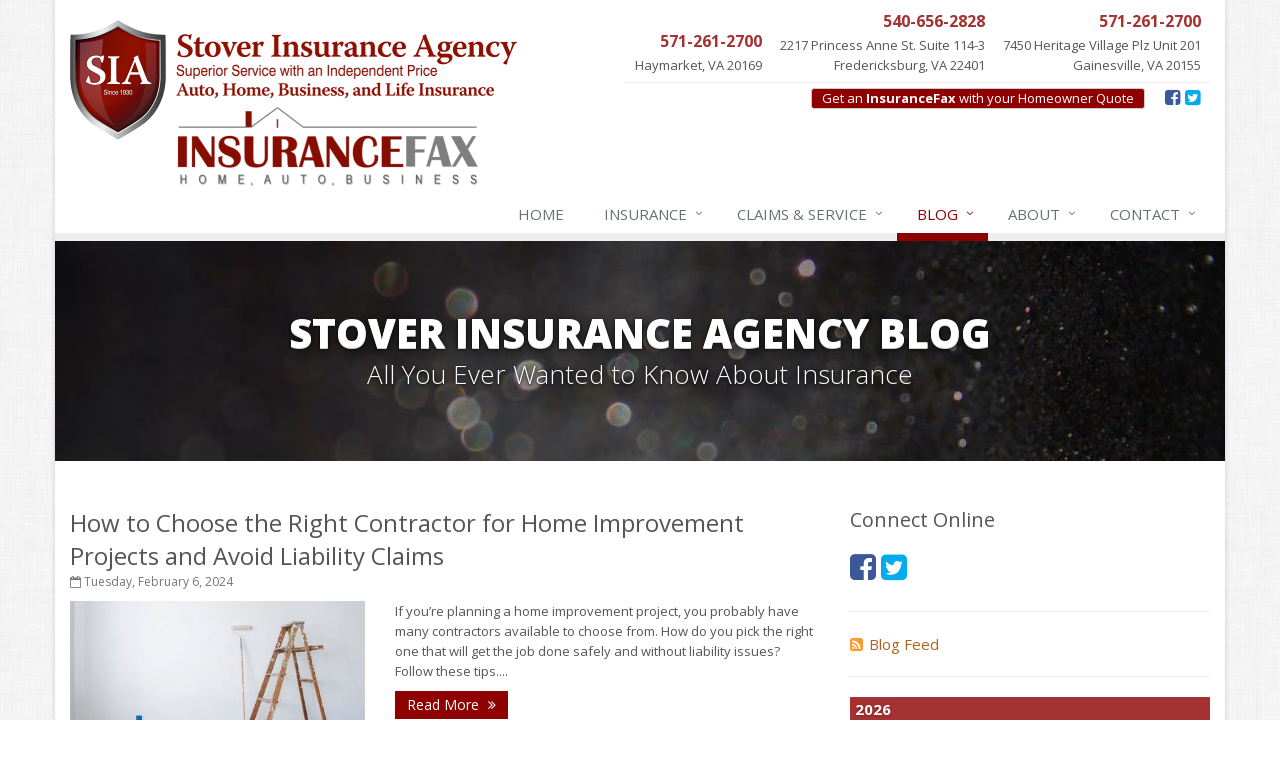

--- FILE ---
content_type: text/html
request_url: https://www.stoveragency.com/blog/2024/02
body_size: 11168
content:
<!DOCTYPE html><html lang="en" class="no-js"><head><meta charset="utf-8"><meta name="viewport" content="width=device-width, initial-scale=1.0"><link rel="preconnect" href="https://fonts.gstatic.com"><link href="https://fonts.googleapis.com/css2?family=Open+Sans:wght@300;400;600;700;800&amp;display=swap" rel="stylesheet"><link rel="preload" href="/fonts/fontawesome-webfont.woff2?v=4.5.0" as="font" type="font/woff2" crossorigin><link href="/stylesheets/site.v1767821706.css" media="all" rel="stylesheet" type="text/css"/><meta name="keywords" content="car insurance, home insurance, car insurance, home insurance, insurance agent"/><meta name="description" content="Read the Stover Insurance Agency blog for local, interesting and up-to-date Northern Virginia insurance news."/><meta property="og:title" content="Insurance Blog | Stover Insurance Agency"/><meta property="og:url" content="https://www.stoveragency.com/blog"/><meta property="og:image" content="https://www.stoveragency.com/apple-touch-icon.png"/><meta property="og:image:width" content="200"/><meta property="og:image:height" content="200"/><meta property="og:description" content="Read the Stover Insurance Agency blog for local, interesting and up-to-date Northern Virginia insurance news."/><meta property="og:site_name" content="www.stoveragency.com"/><title>Insurance Blog | Stover Insurance Agency in Virginia</title><link rel="alternate" type="application/rss+xml" title="Virginia Insurance News RSS Feed" href="/blog/feed.xml"/><link rel="canonical" href="https://www.stoveragency.com/blog/2024/02"/><script id="gase" data-pt="Insurance Blog">/*<![CDATA[*/!function(i,s,o,g,r,a,m){i.GoogleAnalyticsObject=r,i[r]=i[r]||function(){(i[r].q=i[r].q||[]).push(arguments)},i[r].l=1*new Date,a=s.createElement(o),m=s.getElementsByTagName(o)[0],a.async=1,a.src=g,m.parentNode.insertBefore(a,m)}(window,document,"script","//www.google-analytics.com/analytics.js","ga"),ga("create","UA-41444493-12","auto");var gase=document.getElementById("gase");gase&&ga("set","title",gase.getAttribute("data-pt")),ga("send","pageview");/*]]>*/</script></head><body class="news-pg blog-lt boxed-layout container"><div class="a11y-help"><a href="#content" class="a11y-skip">Skip to content</a> <a class="a11y-banner" href="/accessibility#content" title="If you are having trouble using our website, please contact us and we will be happy to help you. More info here." >Accessibility info</a></div><div class="wrapper"><div class="header"><div class="container"><div class="logo"><a href="/"> <img src="/images/stover-insurance-agency-logo.v1689899905.png" alt="Stover Insurance Agency homepage" width="450" height="167"/> </a></div><div class="topbar"><div class="header-contact-info"><ul class="offices"><li class="office"><a href="tel:15712612700" class="office-phone-link"><strong class="phone">571-261-2700</strong></a> <a href="/contact/haymarket" class="office-link"><div class="address">Haymarket, VA 20169</div></a></li><li class="office"><a href="tel:15406562828" class="office-phone-link"><strong class="phone">540-656-2828</strong></a> <a href="/contact/fredericksburg" class="office-link"><div class="address">2217 Princess Anne St. Suite 114-3<br/>Fredericksburg, VA 22401</div></a></li><li class="office"><a href="tel:15712612700" class="office-phone-link"><strong class="phone">571-261-2700</strong></a> <a href="/contact/Gainesville-VA" class="office-link"><div class="address">7450 Heritage Village Plz Unit 201<br/>Gainesville, VA 20155</div></a></li></ul></div><ul class="header-social social-icons"><li><a href="https://www.facebook.com/profile.php?id=61574192300900" class="facebook tooltips" data-toggle="tooltip" data-placement="top" data-original-title="Facebook" aria-label="Facebook" ><i class="fa fa-facebook-square"></i></a></li><li><a href="https://twitter.com/stoverins" class="twitter tooltips" data-toggle="tooltip" data-placement="top" data-original-title="Twitter" aria-label="Twitter" ><i class="fa fa-twitter-square"></i></a></li></ul><a href="/homeowner-insurance/quote" class="external-service-link">Get an <b>InsuranceFax</b> with your Homeowner Quote</a><div class="clearfix"></div></div><button type="button" class="navbar-toggle" data-toggle="collapse" data-target=".navbar-responsive-collapse" aria-label="Toggle navigation"> <span class="sr-only">Toggle navigation</span> <span class="fa fa-bars"></span> </button></div><div class="collapse navbar-collapse navbar-responsive-collapse"><div class="container"><ul class="nav navbar-nav"><li class="nav-item-home"><a href="/">Home</a></li><li class="nav-item-insurance dropdown"><a href="/insurance-products" class="dropdown-toggle">Insurance</a></li><li class="nav-item-claims-service dropdown"><a href="/service-center" class="dropdown-toggle">Claims &amp; Service</a></li><li class="nav-item-blog dropdown"><a href="/blog" class="dropdown-toggle">Blog</a></li><li class="nav-item-about dropdown"><a href="/about" class="dropdown-toggle">About</a></li><li class="nav-item-contact dropdown"><a href="/contact" class="dropdown-toggle">Contact</a></li></ul></div></div></div><a name="content"></a><div class="page-heading photo-black-glitter"><div class="container"><h2>Stover Insurance Agency Blog</h2><h3>All You Ever Wanted to Know About Insurance</h3></div></div><div class="container content"><div class="row blog-page"><div class="col-md-8 md-margin-bottom-40"><div class="blog-post"><h2 class="blog-post-title"><a href="/blog/2024/02/how-to-choose-the-right-contractor-for-home-improvement-projects-and-avoid-liability-claims">How to Choose the Right Contractor for Home Improvement Projects and Avoid Liability Claims</a></h2><p class="blog-post-date"><i class="fa fa-calendar-o"></i> Tuesday, February 6, 2024</p><div class="row blog blog-medium"><div class="col-ms-5 col-sm-5 m-b-10"><img class="img-responsive" src="/images/sc.d/home-improvement.v-1706802216.imgix-dz00MzUmcT02NQ__.d.v1706802216.jpg?k=78f2bd" alt=""></div><div class="col-ms-7"><p class="blog-post-preview"> If you’re planning a home improvement project, you probably have many contractors available to choose from. How do you pick the right one that will get the job done safely and without liability issues? Follow these tips....</p><p><a class="btn-u btn-u-sm" href="/blog/2024/02/how-to-choose-the-right-contractor-for-home-improvement-projects-and-avoid-liability-claims">Read More <i class="fa fa-angle-double-right margin-left-5"></i></a></p></div></div></div></div><div class="col-md-4"><div class="sidebar"><div class="feature social-feature sidebar-social"><h3>Connect Online</h3><ul class="social-icons"><li><a href="https://www.facebook.com/profile.php?id=61574192300900" class="facebook tooltips" data-toggle="tooltip" data-placement="top" data-original-title="Facebook" aria-label="Facebook" ><i class="fa fa-facebook-square"></i></a></li><li><a href="https://twitter.com/stoverins" class="twitter tooltips" data-toggle="tooltip" data-placement="top" data-original-title="Twitter" aria-label="Twitter" ><i class="fa fa-twitter-square"></i></a></li></ul></div><hr class="sidebar-divider"><div><a class="feed-link" href="/blog/feed.xml"><i class="fa fa-rss-square"></i>Blog Feed</a></div><hr class="sidebar-divider"><div class="blog-nav"><ul class="year-list"><li><h4><a href="/blog/2026">2026</a></h4><ul class="month-list"><li><h5><a href="/blog/2026/01">January</a></h5><ul class="article-list"><li><a href="/blog/2026/01/how-to-childproof-your-home-safety-tips-for-new-parents">How to Childproof Your Home: Safety Tips for New Parents</a></li></ul></li></ul></li><li><h4><a href="/blog/2025">2025</a></h4><ul class="month-list"><li><h5><a href="/blog/2025/12">December</a></h5><ul class="article-list"><li><a href="/blog/2025/12/what-to-keep-in-your-car-for-emergencies">What to Keep in Your Car for Emergencies</a></li></ul></li><li><h5><a href="/blog/2025/11">November</a></h5><ul class="article-list"><li><a href="/blog/2025/11/5-things-to-do-after-buying-a-new-car">5 Things to Do After Buying a New Car</a></li></ul></li><li><h5><a href="/blog/2025/10">October</a></h5><ul class="article-list"><li><a href="/blog/2025/10/what-every-homeowner-should-know-about-their-utility-shutoffs">What Every Homeowner Should Know About Their Utility Shutoffs</a></li></ul></li><li><h5><a href="/blog/2025/09">September</a></h5><ul class="article-list"><li><a href="/blog/2025/09/how-to-insure-a-travel-trailer-or-camper-for-the-off-season">How to Insure a Travel Trailer or Camper for the Off-Season</a></li></ul></li><li><h5><a href="/blog/2025/08">August</a></h5><ul class="article-list"><li><a href="/blog/2025/08/six-overlooked-items-you-should-add-to-your-home-inventory">Six Overlooked Items You Should Add to Your Home Inventory</a></li></ul></li><li><h5><a href="/blog/2025/07">July</a></h5><ul class="article-list"><li><a href="/blog/2025/07/backyard-safety-tips-for-fire-water-and-everything-in-between">Backyard Safety Tips for Fire, Water, and Everything in Between</a></li></ul></li><li><h5><a href="/blog/2025/06">June</a></h5><ul class="article-list"><li><a href="/blog/2025/06/insurance-tips-for-first-time-homebuyers">Insurance Tips for First-Time Homebuyers</a></li></ul></li><li><h5><a href="/blog/2025/05">May</a></h5><ul class="article-list"><li><a href="/blog/2025/05/what-to-check-before-letting-your-teen-drive-the-family-car">What to Check Before Letting Your Teen Drive the Family Car</a></li></ul></li><li><h5><a href="/blog/2025/04">April</a></h5><ul class="article-list"><li><a href="/blog/2025/04/getting-your-rv-ready-for-spring-travel">Getting Your RV Ready for Spring Travel</a></li></ul></li><li><h5><a href="/blog/2025/03">March</a></h5><ul class="article-list"><li><a href="/blog/2025/03/is-your-home-ready-for-severe-weather-how-to-protect-your-property">Is Your Home Ready for Severe Weather? How to Protect Your Property</a></li></ul></li><li><h5><a href="/blog/2025/02">February</a></h5><ul class="article-list"><li><a href="/blog/2025/02/how-to-extend-the-life-of-your-roof-with-regular-maintenance">How to Extend the Life of Your Roof with Regular Maintenance</a></li></ul></li><li><h5><a href="/blog/2025/01">January</a></h5><ul class="article-list"><li><a href="/blog/2025/01/emerging-trends-in-identity-theft-and-how-to-stay-ahead">Emerging Trends in Identity Theft and How to Stay Ahead</a></li></ul></li></ul></li><li><h4><a href="/blog/2024">2024</a></h4><ul class="month-list"><li><h5><a href="/blog/2024/12">December</a></h5><ul class="article-list"><li><a href="/blog/2024/12/quick-tips-to-protect-your-vehicle-from-thieves">Quick Tips to Protect Your Vehicle from Thieves</a></li></ul></li><li><h5><a href="/blog/2024/11">November</a></h5><ul class="article-list"><li><a href="/blog/2024/11/how-major-life-events-impact-your-insurance-needs">How Major Life Events Impact Your Insurance Needs</a></li></ul></li><li><h5><a href="/blog/2024/10">October</a></h5><ul class="article-list"><li><a href="/blog/2024/10/choosing-the-right-umbrella-insurance-policy-a-guide-to-extra-liability-coverage">Choosing the Right Umbrella Insurance Policy: A Guide to Extra Liability Coverage</a></li></ul></li><li><h5><a href="/blog/2024/09">September</a></h5><ul class="article-list"><li><a href="/blog/2024/09/essential-safety-gear-for-motorcyclists-a-guide-to-protection-on-the-road">Essential Safety Gear for Motorcyclists: A Guide to Protection on the Road</a></li></ul></li><li><h5><a href="/blog/2024/08">August</a></h5><ul class="article-list"><li><a href="/blog/2024/08/insurance-considerations-for-newlyweds-merging-policies-and-coverage">Insurance Considerations for Newlyweds: Merging Policies and Coverage</a></li></ul></li><li><h5><a href="/blog/2024/07">July</a></h5><ul class="article-list"><li><a href="/blog/2024/07/avoiding-common-home-insurance-claims-during-renovations">Avoiding Common Home Insurance Claims During Renovations</a></li></ul></li><li><h5><a href="/blog/2024/06">June</a></h5><ul class="article-list"><li><a href="/blog/2024/06/essential-fire-safety-tips-for-your-home">Essential Fire Safety Tips for Your Home</a></li></ul></li><li><h5><a href="/blog/2024/05">May</a></h5><ul class="article-list"><li><a href="/blog/2024/05/help-keep-teen-drivers-safe-with-telematics">Help Keep Teen Drivers Safe with Telematics</a></li></ul></li><li><h5><a href="/blog/2024/04">April</a></h5><ul class="article-list"><li><a href="/blog/2024/04/the-essential-guide-to-creating-a-home-inventory-why-and-how">The Essential Guide to Creating a Home Inventory: Why and How</a></li></ul></li><li><h5><a href="/blog/2024/03">March</a></h5><ul class="article-list"><li><a href="/blog/2024/03/tips-for-towing-a-boat-trailer-to-reduce-accidents-and-insurance-claims">Tips for Towing a Boat Trailer to Reduce Accidents and Insurance Claims</a></li></ul></li><li><h5><a href="/blog/2024/02">February</a></h5><ul class="article-list"><li><a href="/blog/2024/02/how-to-choose-the-right-contractor-for-home-improvement-projects-and-avoid-liability-claims">How to Choose the Right Contractor for Home Improvement Projects and Avoid Liability Claims</a></li></ul></li><li><h5><a href="/blog/2024/01">January</a></h5><ul class="article-list"><li><a href="/blog/2024/01/top-home-improvement-projects-that-can-increase-your-home-value">Top Home Improvement Projects That Can Increase Your Home Value</a></li></ul></li></ul></li><li><h4><a href="/blog/2023">2023</a></h4><ul class="month-list"><li><h5><a href="/blog/2023/12">December</a></h5><ul class="article-list"><li><a href="/blog/2023/12/preparing-your-teen-driver-for-different-road-conditions-and-situations">Preparing Your Teen Driver for Different Road Conditions and Situations</a></li></ul></li><li><h5><a href="/blog/2023/11">November</a></h5><ul class="article-list"><li><a href="/blog/2023/11/how-to-winterize-and-properly-store-your-boat">How to Winterize and Properly Store Your Boat</a></li></ul></li><li><h5><a href="/blog/2023/10">October</a></h5><ul class="article-list"><li><a href="/blog/2023/10/save-money-with-these-smart-home-devices-that-make-your-home-safer">Save Money With These Smart Home Devices That Make Your Home Safer</a></li></ul></li><li><h5><a href="/blog/2023/09">September</a></h5><ul class="article-list"><li><a href="/blog/2023/09/renting-vs-owning-a-home-protect-your-property-no-matter-which-you-prefer">Renting vs. Owning a Home: Protect Your Property No Matter Which You Prefer</a></li></ul></li><li><h5><a href="/blog/2023/08">August</a></h5><ul class="article-list"><li><a href="/blog/2023/08/defensive-driving-techniques-to-avoid-accidents-and-insurance-claims">Defensive Driving Techniques to Avoid Accidents and Insurance Claims</a></li></ul></li><li><h5><a href="/blog/2023/07">July</a></h5><ul class="article-list"><li><a href="/blog/2023/07/what-to-look-for-when-buying-a-house-to-avoid-unnecessary-insurance-claims">What to Look for When Buying a House to Avoid Unnecessary Insurance Claims</a></li></ul></li><li><h5><a href="/blog/2023/06">June</a></h5><ul class="article-list"><li><a href="/blog/2023/06/benefits-of-safe-driving-apps">Benefits of Safe Driving Apps</a></li></ul></li><li><h5><a href="/blog/2023/05">May</a></h5><ul class="article-list"><li><a href="/blog/2023/05/4-water-saving-tips-for-your-garden">4 Water-Saving Tips for Your Garden</a></li></ul></li><li><h5><a href="/blog/2023/04">April</a></h5><ul class="article-list"><li><a href="/blog/2023/04/the-importance-of-uninsured-and-underinsured-motorist-coverage">The Importance of Uninsured and Underinsured Motorist Coverage</a></li></ul></li><li><h5><a href="/blog/2023/03">March</a></h5><ul class="article-list"><li><a href="/blog/2023/03/keep-your-home-safe-while-on-vacation">Keep Your Home Safe While on Vacation</a></li></ul></li><li><h5><a href="/blog/2023/02">February</a></h5><ul class="article-list"><li><a href="/blog/2023/02/who-needs-life-insurance-and-how-much-do-you-need">Who Needs Life Insurance and How Much Do You Need?</a></li></ul></li><li><h5><a href="/blog/2023/01">January</a></h5><ul class="article-list"><li><a href="/blog/2023/01/family-emergency-preparedness-checklist">Family Emergency Preparedness Checklist</a></li></ul></li></ul></li><li><h4><a href="/blog/2022">2022</a></h4><ul class="month-list"><li><h5><a href="/blog/2022/12">December</a></h5><ul class="article-list"><li><a href="/blog/2022/12/what-to-check-before-buying-a-used-car">What to Check Before Buying a Used Car</a></li></ul></li><li><h5><a href="/blog/2022/11">November</a></h5><ul class="article-list"><li><a href="/blog/2022/11/should-i-notify-my-insurance-company-about-a-new-puppy">Should I Notify My Insurance Company About a New Puppy?</a></li></ul></li><li><h5><a href="/blog/2022/10">October</a></h5><ul class="article-list"><li><a href="/blog/2022/10/how-to-choose-the-right-smart-security-camera">How to Choose the Right Smart Security Camera</a></li></ul></li><li><h5><a href="/blog/2022/09">September</a></h5><ul class="article-list"><li><a href="/blog/2022/09/things-to-know-when-shopping-for-home-and-auto-insurance">Things to Know When Shopping for Home and Auto Insurance</a></li></ul></li><li><h5><a href="/blog/2022/08">August</a></h5><ul class="article-list"><li><a href="/blog/2022/08/grill-safely-with-these-outdoor-cooking-tips">Grill Safely With These Outdoor Cooking Tips</a></li></ul></li><li><h5><a href="/blog/2022/07">July</a></h5><ul class="article-list"><li><a href="/blog/2022/07/simple-household-pest-control-methods">Simple Household Pest Control Methods</a></li></ul></li><li><h5><a href="/blog/2022/06">June</a></h5><ul class="article-list"><li><a href="/blog/2022/06/landscape-maintenance-tips-for-your-yard">Landscape Maintenance Tips for Your Yard</a></li></ul></li><li><h5><a href="/blog/2022/05">May</a></h5><ul class="article-list"><li><a href="/blog/2022/05/avoiding-water-issues-in-your-home">Avoiding Water Issues in Your Home</a></li></ul></li><li><h5><a href="/blog/2022/04">April</a></h5><ul class="article-list"><li><a href="/blog/2022/04/commonly-overlooked-spring-cleaning-tasks">Commonly Overlooked Spring Cleaning Tasks</a></li></ul></li><li><h5><a href="/blog/2022/03">March</a></h5><ul class="article-list"><li><a href="/blog/2022/03/upgrading-your-windows-how-to-choose-what-s-best-for-your-house">Upgrading Your Windows - How to Choose What's Best for Your House</a></li></ul></li><li><h5><a href="/blog/2022/02">February</a></h5><ul class="article-list"><li><a href="/blog/2022/02/tips-for-saving-money-on-heating-and-cooling-your-home">Tips for Saving Money on Heating and Cooling Your Home</a></li></ul></li><li><h5><a href="/blog/2022/01">January</a></h5><ul class="article-list"><li><a href="/blog/2022/01/how-to-evaluate-and-choose-energy-efficient-appliances">How to Evaluate and Choose Energy-Efficient Appliances</a></li></ul></li></ul></li><li><h4><a href="/blog/2021">2021</a></h4><ul class="month-list"><li><h5><a href="/blog/2021/12">December</a></h5><ul class="article-list"><li><a href="/blog/2021/12/how-to-choose-smoke-and-carbon-monoxide-detectors">How to Choose Smoke and Carbon Monoxide Detectors</a></li></ul></li><li><h5><a href="/blog/2021/11">November</a></h5><ul class="article-list"><li><a href="/blog/2021/11/how-to-make-a-fire-safety-plan">How to Make a Fire Safety Plan</a></li></ul></li><li><h5><a href="/blog/2021/10">October</a></h5><ul class="article-list"><li><a href="/blog/2021/10/how-to-decide-if-solar-panels-are-right-for-your-home">How to Decide If Solar Panels Are Right for Your Home</a></li></ul></li><li><h5><a href="/blog/2021/09">September</a></h5><ul class="article-list"><li><a href="/blog/2021/09/how-independent-agents-are-different-from-captive-agents">How Independent Agents Are Different from Captive Agents</a></li></ul></li><li><h5><a href="/blog/2021/08">August</a></h5><ul class="article-list"><li><a href="/blog/2021/08/benefits-of-using-a-dash-cam">Benefits of Using a Dash Cam</a></li></ul></li><li><h5><a href="/blog/2021/07">July</a></h5><ul class="article-list"><li><a href="/blog/2021/07/swimming-safety-10-tips-for-summer">Swimming Safety: 10 Tips for Summer</a></li></ul></li><li><h5><a href="/blog/2021/06">June</a></h5><ul class="article-list"><li><a href="/blog/2021/06/why-you-may-need-personal-offense-coverage">Why You May Need Personal Offense Coverage</a></li></ul></li><li><h5><a href="/blog/2021/05">May</a></h5><ul class="article-list"><li><a href="/blog/2021/05/inexpensive-fixes-for-a-safer-home">Inexpensive Fixes for a Safer Home</a></li></ul></li><li><h5><a href="/blog/2021/04">April</a></h5><ul class="article-list"><li><a href="/blog/2021/04/why-a-basic-homeowners-policy-isn-t-always-enough">Why a basic Homeowners policy isn’t always enough</a></li></ul></li><li><h5><a href="/blog/2021/03">March</a></h5><ul class="article-list"><li><a href="/blog/2021/03/10-tips-to-help-prevent-identity-theft">10 Tips to Help Prevent Identity Theft</a></li></ul></li><li><h5><a href="/blog/2021/02">February</a></h5><ul class="article-list"><li><a href="/blog/2021/02/own-a-home-here-are-two-policy-options-you-should-know-about">Own a home? Here are two policy options you should know about</a></li></ul></li><li><h5><a href="/blog/2021/01">January</a></h5><ul class="article-list"><li><a href="/blog/2021/01/porch-safety-should-you-leave-the-lights-on">Porch Safety: Should You Leave the Lights On?</a></li></ul></li></ul></li><li><h4><a href="/blog/2020">2020</a></h4><ul class="month-list"><li><h5><a href="/blog/2020/12">December</a></h5><ul class="article-list"><li><a href="/blog/2020/12/dont-delay-start-thinking-about-winterizing-your-rv-today">Don’t Delay — Start Thinking About Winterizing Your RV Today</a></li></ul></li><li><h5><a href="/blog/2020/11">November</a></h5><ul class="article-list"><li><a href="/blog/2020/11/10-things-to-do-to-prepare-your-home-for-fall">10 Things to do to Prepare Your Home for Fall</a></li></ul></li><li><h5><a href="/blog/2020/10">October</a></h5><ul class="article-list"><li><a href="/blog/2020/10/its-back-to-school-time-is-your-house-ready">It’s Back-to-School Time — Is Your House Ready?</a></li></ul></li><li><h5><a href="/blog/2020/09">September</a></h5><ul class="article-list"><li><a href="/blog/2020/09/tips-for-power-tool-safety">Tips for Power Tool Safety</a></li></ul></li><li><h5><a href="/blog/2020/08">August</a></h5><ul class="article-list"><li><a href="/blog/2020/08/what-is-water-backup-coverage-and-why-is-it-important">What is water backup coverage and why is it important?</a></li></ul></li><li><h5><a href="/blog/2020/07">July</a></h5><ul class="article-list"><li><a href="/blog/2020/07/how-to-update-your-home-without-spending-thousands">How to Update your Home — Without Spending Thousands</a></li></ul></li><li><h5><a href="/blog/2020/06">June</a></h5><ul class="article-list"><li><a href="/blog/2020/06/i-just-bought-a-new-car-what-insurance-coverage-do-i-need">I Just Bought a New Car. What Insurance Coverage Do I Need?</a></li></ul></li><li><h5><a href="/blog/2020/05">May</a></h5><ul class="article-list"><li><a href="/blog/2020/05/keep-your-pets-safe-in-a-disaster">Keep Your Pets Safe in a Disaster</a></li></ul></li><li><h5><a href="/blog/2020/04">April</a></h5><ul class="article-list"><li><a href="/blog/2020/04/why-you-need-service-line-coverage">Why You Need Service Line Coverage</a></li></ul></li><li><h5><a href="/blog/2020/03">March</a></h5><ul class="article-list"><li><a href="/blog/2020/03/what-to-consider-when-choosing-auto-insurance">What to Consider When Choosing Auto Insurance</a></li></ul></li><li><h5><a href="/blog/2020/02">February</a></h5><ul class="article-list"><li><a href="/blog/2020/02/5-carbon-monoxide-safety-tips">5 Carbon Monoxide Safety Tips</a></li></ul></li><li><h5><a href="/blog/2020/01">January</a></h5><ul class="article-list"><li><a href="/blog/2020/01/when-roadside-assistance-isnt-enough">When Roadside Assistance Isn’t Enough</a></li></ul></li></ul></li><li><h4><a href="/blog/2019">2019</a></h4><ul class="month-list"><li><h5><a href="/blog/2019/12">December</a></h5><ul class="article-list"><li><a href="/blog/2019/12/how-to-protect-your-classic-car">How to Protect Your Classic Car</a></li></ul></li><li><h5><a href="/blog/2019/11">November</a></h5><ul class="article-list"><li><a href="/blog/2019/11/why-you-might-want-to-live-like-a-minimalist">Why You Might Want to Live Like a Minimalist</a></li></ul></li><li><h5><a href="/blog/2019/10">October</a></h5><ul class="article-list"><li><a href="/blog/2019/10/what-car-drivers-need-to-know-about-motorcycles">What Car Drivers Need to Know about Motorcycles</a></li></ul></li><li><h5><a href="/blog/2019/09">September</a></h5><ul class="article-list"><li><a href="/blog/2019/09/how-to-ride-your-motorcycle-safely-in-a-group">How to Ride Your Motorcycle Safely in a Group</a></li></ul></li><li><h5><a href="/blog/2019/08">August</a></h5><ul class="article-list"><li><a href="/blog/2019/08/five-tips-to-finally-get-your-garage-organized">Five Tips to (Finally) Get your Garage Organized</a></li></ul></li><li><h5><a href="/blog/2019/07">July</a></h5><ul class="article-list"><li><a href="/blog/2019/07/how-to-make-your-family-vacation-a-great-one">How to Make Your Family Vacation a Great One</a></li></ul></li><li><h5><a href="/blog/2019/06">June</a></h5><ul class="article-list"><li><a href="/blog/2019/06/boating-season-is-here-are-you-up-to-speed-on-safety">Boating Season is Here – Are You Up to Speed on Safety?</a></li></ul></li><li><h5><a href="/blog/2019/05">May</a></h5><ul class="article-list"><li><a href="/blog/2019/05/three-ways-to-lower-your-carbon-footprint">Three Ways to Lower Your Carbon Footprint</a></li></ul></li><li><h5><a href="/blog/2019/04">April</a></h5><ul class="article-list"><li><a href="/blog/2019/04/spring-cleaning-tips">Spring Cleaning Tips</a></li></ul></li><li><h5><a href="/blog/2019/03">March</a></h5><ul class="article-list"><li><a href="/blog/2019/03/home-security-technology-keeping-you-ahead-of-the-burglars">Home Security Technology: Keeping you ahead of the burglars</a></li></ul></li><li><h5><a href="/blog/2019/02">February</a></h5><ul class="article-list"><li><a href="/blog/2019/02/looking-at-a-new-piece-of-jewelry-make-sure-to-look-at-your-insurance-too">Looking at a new piece of jewelry? Make sure to look at your insurance, too</a></li></ul></li><li><h5><a href="/blog/2019/01">January</a></h5><ul class="article-list"><li><a href="/blog/2019/01/is-your-home-as-efficient-as-it-could-be-an-energy-audit-can-tell-you">Is your home as efficient as it could be? An energy audit can tell you</a></li></ul></li></ul></li><li><h4><a href="/blog/2018">2018</a></h4><ul class="month-list"><li><h5><a href="/blog/2018/12">December</a></h5><ul class="article-list"><li><a href="/blog/2018/12/keep-pets-happy-and-safe-on-vacation">Keep Pets Happy and Safe on Vacation</a></li></ul></li><li><h5><a href="/blog/2018/11">November</a></h5><ul class="article-list"><li><a href="/blog/2018/11/five-common-and-potentially-costly-homeowner-mistakes">Five Common (and Potentially Costly) Homeowner Mistakes</a></li></ul></li><li><h5><a href="/blog/2018/10">October</a></h5><ul class="article-list"><li><a href="/blog/2018/10/five-ways-to-protect-your-personal-electronic-data">Five Ways to Protect Your Personal Electronic Data</a></li></ul></li><li><h5><a href="/blog/2018/09">September</a></h5><ul class="article-list"><li><a href="/blog/2018/09/let-s-keep-our-lawns-and-ourselves-safe">Let's Keep Our Lawns and Ourselves Safe</a></li></ul></li><li><h5><a href="/blog/2018/08">August</a></h5><ul class="article-list"><li><a href="/blog/2018/08/6-tips-for-getting-to-work-on-two-wheels">6 Tips for Getting to Work on Two Wheels</a></li></ul></li><li><h5><a href="/blog/2018/07">July</a></h5><ul class="article-list"><li><a href="/blog/2018/07/essential-safety-tips-for-nighttime-boating">Essential Safety Tips for Nighttime Boating</a></li></ul></li><li><h5><a href="/blog/2018/06">June</a></h5><ul class="article-list"><li><a href="/blog/2018/06/summer-driving-tips">Summer Driving Tips</a></li></ul></li><li><h5><a href="/blog/2018/05">May</a></h5><ul class="article-list"><li><a href="/blog/2018/05/protecting-your-home-understanding-your-home-insurance-policy">Protecting Your Home: Understanding Your Home Insurance Policy</a></li></ul></li><li><h5><a href="/blog/2018/04">April</a></h5><ul class="article-list"><li><a href="/blog/2018/04/do-i-need-to-tell-my-insurance-company-if-my-dog-bites-someone">Do I Need to Tell My Insurance Company If My Dog Bites Someone?</a></li></ul></li><li><h5><a href="/blog/2018/03">March</a></h5><ul class="article-list"><li><a href="/blog/2018/03/protect-yourself-from-carbon-monoxide-at-home-and-at-work">Protect yourself from Carbon Monoxide at Home and at Work</a></li></ul></li><li><h5><a href="/blog/2018/02">February</a></h5><ul class="article-list"><li><a href="/blog/2018/02/insuring-jewelry-how-to-know-if-your-coverage-is-enough">Insuring Jewelry: How to Know if Your Coverage is Enough</a></li></ul></li><li><h5><a href="/blog/2018/01">January</a></h5><ul class="article-list"><li><a href="/blog/2018/01/tips-for-buying-a-safe-car">Tips for Buying a Safe Car</a></li></ul></li></ul></li><li><h4><a href="/blog/2017">2017</a></h4><ul class="month-list"><li><h5><a href="/blog/2017/12">December</a></h5><ul class="article-list"><li><a href="/blog/2017/12/why-today-s-homes-burn-faster">Why Today’s Homes Burn Faster</a></li></ul></li><li><h5><a href="/blog/2017/11">November</a></h5><ul class="article-list"><li><a href="/blog/2017/11/how-to-lower-your-auto-insurance-bill">How to Lower Your Auto Insurance Bill</a></li></ul></li><li><h5><a href="/blog/2017/10">October</a></h5><ul class="article-list"><li><a href="/blog/2017/10/do-you-need-umbrella-insurance">Do You Need Umbrella Insurance?</a></li></ul></li><li><h5><a href="/blog/2017/09">September</a></h5><ul class="article-list"><li><a href="/blog/2017/09/three-ways-a-pool-may-affect-your-homeowners-insurance">Three Ways a Pool May Affect Your Homeowners Insurance</a></li></ul></li><li><h5><a href="/blog/2017/08">August</a></h5><ul class="article-list"><li><a href="/blog/2017/08/easy-to-forget-cleaning-projects">Easy to Forget Cleaning Projects</a></li></ul></li><li><h5><a href="/blog/2017/07">July</a></h5><ul class="article-list"><li><a href="/blog/2017/07/heavy-rain-be-on-the-lookout-for-heavy-damage">Heavy Rain? Be on the Lookout for Heavy Damage</a></li></ul></li><li><h5><a href="/blog/2017/06">June</a></h5><ul class="article-list"><li><a href="/blog/2017/06/want-a-safer-home-consider-these-inexpensive-fixes">Want a Safer Home? Consider these Inexpensive Fixes</a></li></ul></li><li><h5><a href="/blog/2017/05">May</a></h5><ul class="article-list"><li><a href="/blog/2017/05/help-your-dog-love-apartment-living">Help Your Dog Love Apartment Living</a></li></ul></li><li><h5><a href="/blog/2017/04">April</a></h5><ul class="article-list"><li><a href="/blog/2017/04/love-bites-get-umbrella-coverage">Love Bites – Get Umbrella Coverage</a></li></ul></li><li><h5><a href="/blog/2017/03">March</a></h5><ul class="article-list"><li><a href="/blog/2017/03/teen-driving-safety">Teen Driving Safety</a></li></ul></li><li><h5><a href="/blog/2017/02">February</a></h5><ul class="article-list"><li><a href="/blog/2017/02/car-shopping-with-safety-in-mind">Car Shopping With Safety in Mind</a></li></ul></li><li><h5><a href="/blog/2017/01">January</a></h5><ul class="article-list"><li><a href="/blog/2017/01/7-driving-habits-that-are-bad-for-your-car">7 Driving Habits That Are Bad for Your Car</a></li></ul></li></ul></li><li><h4><a href="/blog/2016">2016</a></h4><ul class="month-list"><li><h5><a href="/blog/2016/12">December</a></h5><ul class="article-list"><li><a href="/blog/2016/12/burglary-prevention-should-you-leave-the-lights-on">Burglary Prevention: Should You Leave the Lights On?</a></li></ul></li><li><h5><a href="/blog/2016/11">November</a></h5><ul class="article-list"><li><a href="/blog/2016/11/which-home-alarms-do-you-need">Which Home Alarms Do You Need?</a></li></ul></li><li><h5><a href="/blog/2016/10">October</a></h5><ul class="article-list"><li><a href="/blog/2016/10/device-insurance-cover-your-personal-electronics-with-the-policy-you-already-have">Device Insurance: Cover Your Personal Electronics With the Policy You Already Have</a></li></ul></li><li><h5><a href="/blog/2016/09">September</a></h5><ul class="article-list"><li><a href="/blog/2016/09/how-to-deal-with-road-rage">How to Deal With Road Rage</a></li></ul></li><li><h5><a href="/blog/2016/08">August</a></h5><ul class="article-list"><li><a href="/blog/2016/08/safety-tips-for-your-summer-swims">Safety Tips for Your Summer Swims</a></li></ul></li><li><h5><a href="/blog/2016/07">July</a></h5><ul class="article-list"><li><a href="/blog/2016/07/safety-tips-for-summer-thrill-seekers">Safety Tips for Summer Thrill Seekers</a></li></ul></li><li><h5><a href="/blog/2016/06">June</a></h5><ul class="article-list"><li><a href="/blog/2016/06/what-should-go-in-your-home-safe-or-safe-deposit-box">What Should Go in Your Home Safe (or Safe-Deposit Box)?</a></li></ul></li><li><h5><a href="/blog/2016/05">May</a></h5><ul class="article-list"><li><a href="/blog/2016/05/the-type-of-fire-extinguisher-every-home-should-have">The Type of Fire Extinguisher Every Home Should Have</a></li></ul></li><li><h5><a href="/blog/2016/04">April</a></h5><ul class="article-list"><li><a href="/blog/2016/04/navigate-rainy-roadways-with-care">Navigate Rainy Roadways With Care</a></li></ul></li><li><h5><a href="/blog/2016/03">March</a></h5><ul class="article-list"><li><a href="/blog/2016/03/identity-protection-tips-for-tax-season">Identity Protection Tips for Tax Season</a></li></ul></li><li><h5><a href="/blog/2016/02">February</a></h5><ul class="article-list"><li><a href="/blog/2016/02/what-to-do-after-a-car-accident-in-winter">What to Do After a Car Accident in Winter</a></li></ul></li><li><h5><a href="/blog/2016/01">January</a></h5><ul class="article-list"><li><a href="/blog/2016/01/how-to-avoid-animal-vehicle-collisions">How to Avoid Animal-Vehicle Collisions</a></li></ul></li></ul></li><li><h4><a href="/blog/2015">2015</a></h4><ul class="month-list"><li><h5><a href="/blog/2015/12">December</a></h5><ul class="article-list"><li><a href="/blog/2015/12/thrifty-security-burglar-proof-your-home-for-the-holidays">Thrifty Security: Burglar-Proof Your Home for the Holidays</a></li></ul></li><li><h5><a href="/blog/2015/11">November</a></h5><ul class="article-list"><li><a href="/blog/2015/11/safe-secure-shopping-tips-for-black-friday">Safe, Secure Shopping: Tips for Black Friday</a></li></ul></li><li><h5><a href="/blog/2015/10">October</a></h5><ul class="article-list"><li><a href="/blog/2015/10/your-home-maintenance-checklist-for-fall">Your Home Maintenance Checklist for Fall</a></li></ul></li><li><h5><a href="/blog/2015/09">September</a></h5><ul class="article-list"><li><a href="/blog/2015/09/4-ways-to-help-all-children-have-a-great-school-year">4 Ways to Help All Children Have a Great School Year</a></li></ul></li><li><h5><a href="/blog/2015/08">August</a></h5><ul class="article-list"><li><a href="/blog/2015/08/keep-cool-while-keeping-your-energy-costs-down">Keep Cool While Keeping Your Energy Costs Down</a></li></ul></li><li><h5><a href="/blog/2015/07">July</a></h5><ul class="article-list"><li><a href="/blog/2015/07/tips-for-a-safe-fourth-of-july-from-food-to-fireworks">Tips for a Safe Fourth of July — From Food to Fireworks</a></li></ul></li><li><h5><a href="/blog/2015/06">June</a></h5><ul class="article-list"><li><a href="/blog/2015/06/commuting-by-bike">Commuting by Bike: How to Get to the Office on Two Wheels</a></li></ul></li><li><h5><a href="/blog/2015/05">May</a></h5><ul class="article-list"><li><a href="/blog/2015/05/getting-your-boat-out-of-storage-and-into-the-water">Getting Your Boat Out of Storage and Into the Water</a></li></ul></li><li><h5><a href="/blog/2015/04">April</a></h5><ul class="article-list"><li><a href="/blog/2015/04/spring-into-home-maintenance-mode">Spring Into Home Maintenance Mode in Virginia</a></li></ul></li><li><h5><a href="/blog/2015/03">March</a></h5><ul class="article-list"><li><a href="/blog/2015/03/how-to-create-your-first-garden-this-spring">How to Create Your First Garden This Spring</a></li></ul></li><li><h5><a href="/blog/2015/02">February</a></h5><ul class="article-list"><li><a href="/blog/2015/02/helping-seniors-have-a-wonderful-winter">Helping Seniors Have a Wonderful Winter</a></li></ul></li><li><h5><a href="/blog/2015/01">January</a></h5><ul class="article-list"><li><a href="/blog/2015/01/the-right-tires-for-winter-driving">The Right Tires for Winter Driving</a></li></ul></li></ul></li><li><h4><a href="/blog/2014">2014</a></h4><ul class="month-list"><li><h5><a href="/blog/2014/12">December</a></h5><ul class="article-list"><li><a href="/blog/2014/12/holiday-safety-tips-for-your-four-legged-friends">Holiday Safety Tips for Your Four-Legged Friends</a></li></ul></li><li><h5><a href="/blog/2014/11">November</a></h5><ul class="article-list"><li><a href="/blog/2014/11/make-home-safety-a-priority-while-away-for-the-holidays">Make Home Safety a Priority While You’re Away for the Holidays</a></li></ul></li><li><h5><a href="/blog/2014/10">October</a></h5><ul class="article-list"><li><a href="/blog/2014/10/essential-safety-tips-for-nighttime-boating">Essential Safety Tips for Nighttime Boating</a></li></ul></li><li><h5><a href="/blog/2014/09">September</a></h5><ul class="article-list"><li><a href="/blog/2014/09/5-tips-for-organizing-your-home-for-the-new-school-year">5 Tips for Organizing Your Home for the New School Year</a></li></ul></li><li><h5><a href="/blog/2014/08">August</a></h5><ul class="article-list"><li><a href="/blog/2014/08/celebrate-national-night-out-with-your-neighbors">Celebrate National Night Out With Your Neighbors</a></li></ul></li><li><h5><a href="/blog/2014/07">July</a></h5><ul class="article-list"><li><a href="/blog/2014/07/make-recycling-and-reducing-routine">Make Recycling and Reducing Routine</a></li></ul></li><li><h5><a href="/blog/2014/05">May</a></h5><ul class="article-list"><li><a href="/blog/2014/05/cherished-possessions">Protect Your Most Cherished Possessions</a></li><li><a href="/blog/2014/05/keep-water-from-going-where-it-shouldnt">Keep Water from Going Where it Shouldn't</a></li></ul></li><li><h5><a href="/blog/2014/04">April</a></h5><ul class="article-list"><li><a href="/blog/2014/04/a-little-extra-caution-can-go-a-long-way-while-driving-at-night">A Little Extra Caution Can Go a Long Way While Driving at Night</a></li></ul></li><li><h5><a href="/blog/2014/03">March</a></h5><ul class="article-list"><li><a href="/blog/2014/03/home-security-tips">Home Security Tips</a></li></ul></li><li><h5><a href="/blog/2014/02">February</a></h5><ul class="article-list"><li><a href="/blog/2014/02/five-ways-to-get-your-car-stolen">Five Sure-Fire Ways to Get Your Car Stolen</a></li></ul></li><li><h5><a href="/blog/2014/01">January</a></h5><ul class="article-list"><li><a href="/blog/2014/01/protect-your-family-from-the-silent-killer">Protect Your Family From the "Silent Killer"</a></li></ul></li></ul></li><li><h4><a href="/blog/2013">2013</a></h4><ul class="month-list"><li><h5><a href="/blog/2013/12">December</a></h5><ul class="article-list"><li><a href="/blog/2013/12/make-sure-your-pets-travel-well-for-the-holidays">Make Sure Your Pets Travel Well for the Holidays</a></li></ul></li><li><h5><a href="/blog/2013/11">November</a></h5><ul class="article-list"><li><a href="/blog/2013/11/make-football-season-fun-and-safe">Make Football Season Fun and Safe</a></li></ul></li><li><h5><a href="/blog/2013/10">October</a></h5><ul class="article-list"><li><a href="/blog/2013/10/a-different-season-means-different-dangers-for-motorcyclists">A Different Season Means Different Dangers For Motorcyclists</a></li></ul></li><li><h5><a href="/blog/2013/08">August</a></h5><ul class="article-list"><li><a href="/blog/2013/08/get-the-most-out-of-your-rv-this-summer">Get the Most Out of Your RV This Summer</a></li></ul></li><li><h5><a href="/blog/2013/07">July</a></h5><ul class="article-list"><li><a href="/blog/2013/07/managing-the-cold-chain">Managing the Cold Chain</a></li></ul></li></ul></li></ul></div></div></div></div></div><div class="footer-v1" role="contentinfo"><div class="footer"><div class="container"><div class="row"><div class="col-ms-6 col-sm-6 col-md-3 md-margin-bottom-40"><a href="/"><img src="/images/stover-insurance-agency-logo-dark-bg.v1519758392.png" alt="Stover Insurance Agency homepage" id="logo-footer" class="footer-logo" width="210" height="60"/></a><div class="footer-intro-content"><p> Stover Insurance Agency is an independent insurance agency with offices in Haymarket, Fredericksburg, and Gainesville, Virginia.</p><p> Give us a call, stop by, or <a href="/insurance-products">request a quote online</a> to find out how much we can save you on your insurance.</p></div><hr><ul class="inline-links"><li><a href="/">Home</a></li><li><a href="/about">About</a></li><li><a href="/contact">Contact</a></li><li><a href="/sitemap">Sitemap</a></li></ul></div><div class="col-ms-6 col-sm-6 col-md-3 md-margin-bottom-40"><div class="posts"><div class="headline"><h2>Recent Articles</h2></div><ul class="list-unstyled latest-list"><li><a href="/blog/2026/01/how-to-childproof-your-home-safety-tips-for-new-parents"> How to Childproof Your Home: Safety Tips for New Parents <small>January 7, 2026</small> </a></li><li><a href="/blog/2025/12/what-to-keep-in-your-car-for-emergencies"> What to Keep in Your Car for Emergencies <small>December 8, 2025</small> </a></li><li><a href="/blog/2025/11/5-things-to-do-after-buying-a-new-car"> 5 Things to Do After Buying a New Car <small>November 6, 2025</small> </a></li></ul></div></div><div class="clearfix visible-ms-block visible-sm-block"></div><div class="col-ms-6 col-sm-6 col-md-3 md-margin-bottom-40"><div class="headline"><h2>Quick Links</h2></div><ul class="list-unstyled link-list"><li><a href="/about" class="xs-p-tb-10">About Us<i class="fa fa-angle-right"></i></a></li><li><a href="/contact" class="xs-p-tb-10">Contact Us<i class="fa fa-angle-right"></i></a></li><li><a href="/service-center" class="xs-p-tb-10">Service Center<i class="fa fa-angle-right"></i></a></li><li><a href="/insurance-products" class="xs-p-tb-10">Insurance Products<i class="fa fa-angle-right"></i></a></li><li><a href="/insurance-products" class="xs-p-tb-10">Get an Insurance Quote<i class="fa fa-angle-right"></i></a></li><li><a href="/insurance-companies" class="xs-p-tb-10">Companies We Represent<i class="fa fa-angle-right"></i></a></li></ul></div><div class="col-ms-6 col-sm-6 col-md-3 map-img md-margin-bottom-40"><div class="headline"><h2>Contact Us</h2></div><div class="office"><a href="/contact/haymarket" class="office-link xs-p-tb-10"><div class="office-name"><strong>Haymarket Office</strong></div><div class="office-address">Haymarket, VA 20169</div></a> <a href="tel:15712612700" class="office-phone-link"><strong>571-261-2700</strong></a></div><div class="office"><a href="/contact/fredericksburg" class="office-link xs-p-tb-10"><div class="office-name"><strong>Fredericksburg Office</strong></div><div class="office-address">2217 Princess Anne St. Suite 114-3<br/>Fredericksburg, VA 22401</div></a> <a href="tel:15406562828" class="office-phone-link"><strong>540-656-2828</strong></a></div><div class="office"><a href="/contact/Gainesville-VA" class="office-link xs-p-tb-10"><div class="office-name"><strong>Gainesville Office</strong></div><div class="office-address">7450 Heritage Village Plz Unit 201<br/>Gainesville, VA 20155</div></a> <a href="tel:15712612700" class="office-phone-link"><strong>571-261-2700</strong></a></div></div></div></div></div><div class="copyright"><div class="container"><div class="row"><div class="col-md-8"><p> &copy; 2026 Stover Insurance Agency | <a href="/search">Search</a> | <a href="/privacy-policy">Privacy</a> | <a href="/disclaimer">Disclaimer</a> | <a href="/accessibility">Accessibility</a> | <a href="https://www.lightrailsites.com/?ref=stoveragency.com" rel="nofollow" target="_blank" >Website by <small><b>BT</b></small></a></p></div><div class="col-md-4"><ul class="footer-socials list-inline"><li><a href="https://www.facebook.com/profile.php?id=61574192300900" class="facebook tooltips" data-toggle="tooltip" data-placement="top" data-original-title="Facebook" aria-label="Facebook" ><i class="fa fa-facebook-square"></i></a></li><li><a href="https://twitter.com/stoverins" class="twitter tooltips" data-toggle="tooltip" data-placement="top" data-original-title="Twitter" aria-label="Twitter" ><i class="fa fa-twitter-square"></i></a></li></ul></div></div></div></div></div></div><script src="/javascripts/site.v1767821706.js" type="text/javascript"></script></body></html>

--- FILE ---
content_type: text/plain
request_url: https://www.google-analytics.com/j/collect?v=1&_v=j102&a=530902401&t=pageview&_s=1&dl=https%3A%2F%2Fwww.stoveragency.com%2Fblog%2F2024%2F02&ul=en-us%40posix&dt=Insurance%20Blog&sr=1280x720&vp=1280x720&_u=YEBAAEABAAAAACACI~&jid=819021854&gjid=285903229&cid=2004267659.1768537386&tid=UA-41444493-12&_gid=675440766.1768537386&_r=1&_slc=1&z=226411558
body_size: -451
content:
2,cG-SNQTF14NND